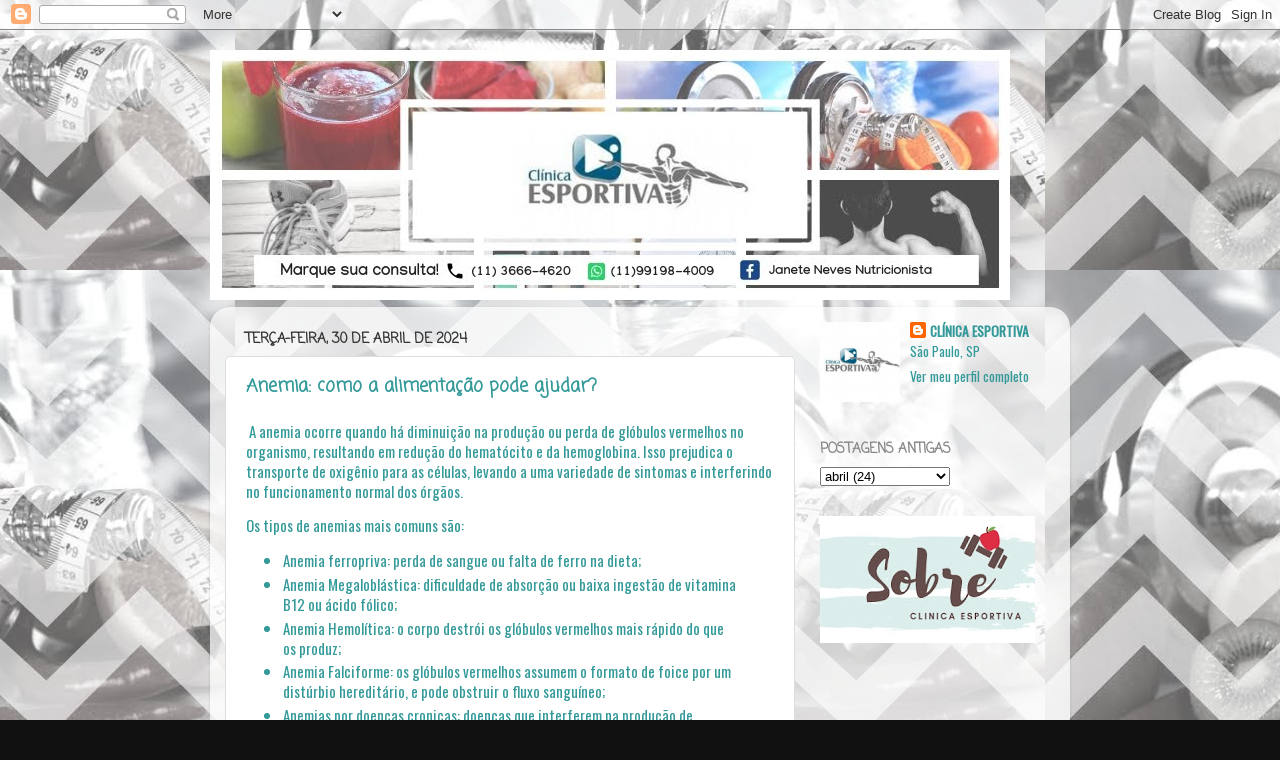

--- FILE ---
content_type: text/html; charset=UTF-8
request_url: http://clinicaesportivajaneteneves.blogspot.com/2024/04/anemia-como-alimentacao-pode-ajudar.html
body_size: 15854
content:
<!DOCTYPE html>
<html class='v2' dir='ltr' lang='pt-BR'>
<head>
<link href='https://www.blogger.com/static/v1/widgets/335934321-css_bundle_v2.css' rel='stylesheet' type='text/css'/>
<meta content='width=1100' name='viewport'/>
<meta content='text/html; charset=UTF-8' http-equiv='Content-Type'/>
<meta content='blogger' name='generator'/>
<link href='http://clinicaesportivajaneteneves.blogspot.com/favicon.ico' rel='icon' type='image/x-icon'/>
<link href='http://clinicaesportivajaneteneves.blogspot.com/2024/04/anemia-como-alimentacao-pode-ajudar.html' rel='canonical'/>
<link rel="alternate" type="application/atom+xml" title="CLÍNICA ESPORTIVA - Atom" href="http://clinicaesportivajaneteneves.blogspot.com/feeds/posts/default" />
<link rel="alternate" type="application/rss+xml" title="CLÍNICA ESPORTIVA - RSS" href="http://clinicaesportivajaneteneves.blogspot.com/feeds/posts/default?alt=rss" />
<link rel="service.post" type="application/atom+xml" title="CLÍNICA ESPORTIVA - Atom" href="https://www.blogger.com/feeds/1343415376363721872/posts/default" />

<link rel="alternate" type="application/atom+xml" title="CLÍNICA ESPORTIVA - Atom" href="http://clinicaesportivajaneteneves.blogspot.com/feeds/4790788492913066095/comments/default" />
<!--Can't find substitution for tag [blog.ieCssRetrofitLinks]-->
<link href='https://blogger.googleusercontent.com/img/b/R29vZ2xl/AVvXsEh-P80QuutjSxtnH5xobPHYeQ4Lxdw3789wUeIL651QKJJtIfXP4_Tj-aeTEKmp7TEtN7cuilD-UQv1tw6pwxXzZ7LaSfq6XeNMMUhKkuA1Gt2-bAInlVcEFwY8Be-dOIVgCawAvQAQcZZxAmbn-p-Yqsz1MbZmlAUxL1cMZMVHvTa_C-dQSscKrwi1S9qH/w396-h192/anemia.png' rel='image_src'/>
<meta content='http://clinicaesportivajaneteneves.blogspot.com/2024/04/anemia-como-alimentacao-pode-ajudar.html' property='og:url'/>
<meta content='Anemia: como a alimentação pode ajudar? ' property='og:title'/>
<meta content=' A anemia ocorre quando há diminuição na produção ou perda de glóbulos vermelhos no organismo, resultando em redução do hematócito e da hemo...' property='og:description'/>
<meta content='https://blogger.googleusercontent.com/img/b/R29vZ2xl/AVvXsEh-P80QuutjSxtnH5xobPHYeQ4Lxdw3789wUeIL651QKJJtIfXP4_Tj-aeTEKmp7TEtN7cuilD-UQv1tw6pwxXzZ7LaSfq6XeNMMUhKkuA1Gt2-bAInlVcEFwY8Be-dOIVgCawAvQAQcZZxAmbn-p-Yqsz1MbZmlAUxL1cMZMVHvTa_C-dQSscKrwi1S9qH/w1200-h630-p-k-no-nu/anemia.png' property='og:image'/>
<title>CLÍNICA ESPORTIVA: Anemia: como a alimentação pode ajudar? </title>
<style type='text/css'>@font-face{font-family:'Coming Soon';font-style:normal;font-weight:400;font-display:swap;src:url(//fonts.gstatic.com/s/comingsoon/v20/qWcuB6mzpYL7AJ2VfdQR1t-VWDnRsDkg.woff2)format('woff2');unicode-range:U+0000-00FF,U+0131,U+0152-0153,U+02BB-02BC,U+02C6,U+02DA,U+02DC,U+0304,U+0308,U+0329,U+2000-206F,U+20AC,U+2122,U+2191,U+2193,U+2212,U+2215,U+FEFF,U+FFFD;}@font-face{font-family:'Oswald';font-style:normal;font-weight:400;font-display:swap;src:url(//fonts.gstatic.com/s/oswald/v57/TK3_WkUHHAIjg75cFRf3bXL8LICs1_FvsUtiZSSUhiCXABTV.woff2)format('woff2');unicode-range:U+0460-052F,U+1C80-1C8A,U+20B4,U+2DE0-2DFF,U+A640-A69F,U+FE2E-FE2F;}@font-face{font-family:'Oswald';font-style:normal;font-weight:400;font-display:swap;src:url(//fonts.gstatic.com/s/oswald/v57/TK3_WkUHHAIjg75cFRf3bXL8LICs1_FvsUJiZSSUhiCXABTV.woff2)format('woff2');unicode-range:U+0301,U+0400-045F,U+0490-0491,U+04B0-04B1,U+2116;}@font-face{font-family:'Oswald';font-style:normal;font-weight:400;font-display:swap;src:url(//fonts.gstatic.com/s/oswald/v57/TK3_WkUHHAIjg75cFRf3bXL8LICs1_FvsUliZSSUhiCXABTV.woff2)format('woff2');unicode-range:U+0102-0103,U+0110-0111,U+0128-0129,U+0168-0169,U+01A0-01A1,U+01AF-01B0,U+0300-0301,U+0303-0304,U+0308-0309,U+0323,U+0329,U+1EA0-1EF9,U+20AB;}@font-face{font-family:'Oswald';font-style:normal;font-weight:400;font-display:swap;src:url(//fonts.gstatic.com/s/oswald/v57/TK3_WkUHHAIjg75cFRf3bXL8LICs1_FvsUhiZSSUhiCXABTV.woff2)format('woff2');unicode-range:U+0100-02BA,U+02BD-02C5,U+02C7-02CC,U+02CE-02D7,U+02DD-02FF,U+0304,U+0308,U+0329,U+1D00-1DBF,U+1E00-1E9F,U+1EF2-1EFF,U+2020,U+20A0-20AB,U+20AD-20C0,U+2113,U+2C60-2C7F,U+A720-A7FF;}@font-face{font-family:'Oswald';font-style:normal;font-weight:400;font-display:swap;src:url(//fonts.gstatic.com/s/oswald/v57/TK3_WkUHHAIjg75cFRf3bXL8LICs1_FvsUZiZSSUhiCXAA.woff2)format('woff2');unicode-range:U+0000-00FF,U+0131,U+0152-0153,U+02BB-02BC,U+02C6,U+02DA,U+02DC,U+0304,U+0308,U+0329,U+2000-206F,U+20AC,U+2122,U+2191,U+2193,U+2212,U+2215,U+FEFF,U+FFFD;}</style>
<style id='page-skin-1' type='text/css'><!--
/*-----------------------------------------------
Blogger Template Style
Name:     Picture Window
Designer: Blogger
URL:      www.blogger.com
----------------------------------------------- */
/* Content
----------------------------------------------- */
body {
font: normal normal 15px Oswald;
color: #339999;
background: #111111 url(http://2.bp.blogspot.com/-sDu1FmonkTE/W9ODgbPfsPI/AAAAAAAANsc/lAoarZBZx0opZ2P9AURnWoLq7MaHws88wCK4BGAYYCw/s0/red.jpg) repeat fixed bottom center;
}
html body .region-inner {
min-width: 0;
max-width: 100%;
width: auto;
}
.content-outer {
font-size: 90%;
}
a:link {
text-decoration:none;
color: #339999;
}
a:visited {
text-decoration:none;
color: #339999;
}
a:hover {
text-decoration:underline;
color: #45818e;
}
.content-outer {
background: transparent none repeat scroll top left;
-moz-border-radius: 0;
-webkit-border-radius: 0;
-goog-ms-border-radius: 0;
border-radius: 0;
-moz-box-shadow: 0 0 0 rgba(0, 0, 0, .15);
-webkit-box-shadow: 0 0 0 rgba(0, 0, 0, .15);
-goog-ms-box-shadow: 0 0 0 rgba(0, 0, 0, .15);
box-shadow: 0 0 0 rgba(0, 0, 0, .15);
margin: 20px auto;
}
.content-inner {
padding: 0;
}
/* Header
----------------------------------------------- */
.header-outer {
background: rgba(0, 0, 0, 0) none repeat-x scroll top left;
_background-image: none;
color: #ffffff;
-moz-border-radius: 0;
-webkit-border-radius: 0;
-goog-ms-border-radius: 0;
border-radius: 0;
}
.Header img, .Header #header-inner {
-moz-border-radius: 0;
-webkit-border-radius: 0;
-goog-ms-border-radius: 0;
border-radius: 0;
}
.header-inner .Header .titlewrapper,
.header-inner .Header .descriptionwrapper {
padding-left: 0;
padding-right: 0;
}
.Header h1 {
font: normal normal 36px Arial, Tahoma, Helvetica, FreeSans, sans-serif;
text-shadow: 1px 1px 3px rgba(0, 0, 0, 0.3);
}
.Header h1 a {
color: #ffffff;
}
.Header .description {
font-size: 130%;
}
/* Tabs
----------------------------------------------- */
.tabs-inner {
margin: .5em 20px 0;
padding: 0;
}
.tabs-inner .section {
margin: 0;
}
.tabs-inner .widget ul {
padding: 0;
background: rgba(0, 0, 0, 0) none repeat scroll bottom;
-moz-border-radius: 0;
-webkit-border-radius: 0;
-goog-ms-border-radius: 0;
border-radius: 0;
}
.tabs-inner .widget li {
border: none;
}
.tabs-inner .widget li a {
display: inline-block;
padding: .5em 1em;
margin-right: .25em;
color: #ffffff;
font: normal normal 15px Arial, Tahoma, Helvetica, FreeSans, sans-serif;
-moz-border-radius: 10px 10px 0 0;
-webkit-border-top-left-radius: 10px;
-webkit-border-top-right-radius: 10px;
-goog-ms-border-radius: 10px 10px 0 0;
border-radius: 10px 10px 0 0;
background: transparent url(https://resources.blogblog.com/blogblog/data/1kt/transparent/black50.png) repeat scroll top left;
border-right: 1px solid rgba(0, 0, 0, 0);
}
.tabs-inner .widget li:first-child a {
padding-left: 1.25em;
-moz-border-radius-topleft: 10px;
-moz-border-radius-bottomleft: 0;
-webkit-border-top-left-radius: 10px;
-webkit-border-bottom-left-radius: 0;
-goog-ms-border-top-left-radius: 10px;
-goog-ms-border-bottom-left-radius: 0;
border-top-left-radius: 10px;
border-bottom-left-radius: 0;
}
.tabs-inner .widget li.selected a,
.tabs-inner .widget li a:hover {
position: relative;
z-index: 1;
background: rgba(0, 0, 0, 0) url(https://resources.blogblog.com/blogblog/data/1kt/transparent/white80.png) repeat scroll bottom;
color: #336699;
-moz-box-shadow: 0 0 3px rgba(0, 0, 0, .15);
-webkit-box-shadow: 0 0 3px rgba(0, 0, 0, .15);
-goog-ms-box-shadow: 0 0 3px rgba(0, 0, 0, .15);
box-shadow: 0 0 3px rgba(0, 0, 0, .15);
}
/* Headings
----------------------------------------------- */
h2 {
font: normal bold 100% Coming Soon;
text-transform: uppercase;
color: #888888;
margin: .5em 0;
}
/* Main
----------------------------------------------- */
.main-outer {
background: transparent url(https://resources.blogblog.com/blogblog/data/1kt/transparent/white80.png) repeat scroll top left;
-moz-border-radius: 20px 20px 0 0;
-webkit-border-top-left-radius: 20px;
-webkit-border-top-right-radius: 20px;
-webkit-border-bottom-left-radius: 0;
-webkit-border-bottom-right-radius: 0;
-goog-ms-border-radius: 20px 20px 0 0;
border-radius: 20px 20px 0 0;
-moz-box-shadow: 0 1px 3px rgba(0, 0, 0, .15);
-webkit-box-shadow: 0 1px 3px rgba(0, 0, 0, .15);
-goog-ms-box-shadow: 0 1px 3px rgba(0, 0, 0, .15);
box-shadow: 0 1px 3px rgba(0, 0, 0, .15);
}
.main-inner {
padding: 15px 20px 20px;
}
.main-inner .column-center-inner {
padding: 0 0;
}
.main-inner .column-left-inner {
padding-left: 0;
}
.main-inner .column-right-inner {
padding-right: 0;
}
/* Posts
----------------------------------------------- */
h3.post-title {
margin: 0;
font: normal bold 18px Coming Soon;
}
.comments h4 {
margin: 1em 0 0;
font: normal bold 18px Coming Soon;
}
.date-header span {
color: #333333;
}
.post-outer {
background-color: #ffffff;
border: solid 1px #dddddd;
-moz-border-radius: 5px;
-webkit-border-radius: 5px;
border-radius: 5px;
-goog-ms-border-radius: 5px;
padding: 15px 20px;
margin: 0 -20px 20px;
}
.post-body {
line-height: 1.4;
font-size: 110%;
position: relative;
}
.post-header {
margin: 0 0 1.5em;
color: #999999;
line-height: 1.6;
}
.post-footer {
margin: .5em 0 0;
color: #999999;
line-height: 1.6;
}
#blog-pager {
font-size: 140%
}
#comments .comment-author {
padding-top: 1.5em;
border-top: dashed 1px #ccc;
border-top: dashed 1px rgba(128, 128, 128, .5);
background-position: 0 1.5em;
}
#comments .comment-author:first-child {
padding-top: 0;
border-top: none;
}
.avatar-image-container {
margin: .2em 0 0;
}
/* Comments
----------------------------------------------- */
.comments .comments-content .icon.blog-author {
background-repeat: no-repeat;
background-image: url([data-uri]);
}
.comments .comments-content .loadmore a {
border-top: 1px solid #45818e;
border-bottom: 1px solid #45818e;
}
.comments .continue {
border-top: 2px solid #45818e;
}
/* Widgets
----------------------------------------------- */
.widget ul, .widget #ArchiveList ul.flat {
padding: 0;
list-style: none;
}
.widget ul li, .widget #ArchiveList ul.flat li {
border-top: dashed 1px #ccc;
border-top: dashed 1px rgba(128, 128, 128, .5);
}
.widget ul li:first-child, .widget #ArchiveList ul.flat li:first-child {
border-top: none;
}
.widget .post-body ul {
list-style: disc;
}
.widget .post-body ul li {
border: none;
}
/* Footer
----------------------------------------------- */
.footer-outer {
color:#cccccc;
background: transparent url(https://resources.blogblog.com/blogblog/data/1kt/transparent/black50.png) repeat scroll top left;
-moz-border-radius: 0 0 20px 20px;
-webkit-border-top-left-radius: 0;
-webkit-border-top-right-radius: 0;
-webkit-border-bottom-left-radius: 20px;
-webkit-border-bottom-right-radius: 20px;
-goog-ms-border-radius: 0 0 20px 20px;
border-radius: 0 0 20px 20px;
-moz-box-shadow: 0 1px 3px rgba(0, 0, 0, .15);
-webkit-box-shadow: 0 1px 3px rgba(0, 0, 0, .15);
-goog-ms-box-shadow: 0 1px 3px rgba(0, 0, 0, .15);
box-shadow: 0 1px 3px rgba(0, 0, 0, .15);
}
.footer-inner {
padding: 10px 20px 20px;
}
.footer-outer a {
color: #98eee5;
}
.footer-outer a:visited {
color: #77e5ee;
}
.footer-outer a:hover {
color: #32ffed;
}
.footer-outer .widget h2 {
color: #aaaaaa;
}
/* Mobile
----------------------------------------------- */
html body.mobile {
height: auto;
}
html body.mobile {
min-height: 480px;
background-size: 100% auto;
}
.mobile .body-fauxcolumn-outer {
background: transparent none repeat scroll top left;
}
html .mobile .mobile-date-outer, html .mobile .blog-pager {
border-bottom: none;
background: transparent url(https://resources.blogblog.com/blogblog/data/1kt/transparent/white80.png) repeat scroll top left;
margin-bottom: 10px;
}
.mobile .date-outer {
background: transparent url(https://resources.blogblog.com/blogblog/data/1kt/transparent/white80.png) repeat scroll top left;
}
.mobile .header-outer, .mobile .main-outer,
.mobile .post-outer, .mobile .footer-outer {
-moz-border-radius: 0;
-webkit-border-radius: 0;
-goog-ms-border-radius: 0;
border-radius: 0;
}
.mobile .content-outer,
.mobile .main-outer,
.mobile .post-outer {
background: inherit;
border: none;
}
.mobile .content-outer {
font-size: 100%;
}
.mobile-link-button {
background-color: #339999;
}
.mobile-link-button a:link, .mobile-link-button a:visited {
color: #ffffff;
}
.mobile-index-contents {
color: #339999;
}
.mobile .tabs-inner .PageList .widget-content {
background: rgba(0, 0, 0, 0) url(https://resources.blogblog.com/blogblog/data/1kt/transparent/white80.png) repeat scroll bottom;
color: #336699;
}
.mobile .tabs-inner .PageList .widget-content .pagelist-arrow {
border-left: 1px solid rgba(0, 0, 0, 0);
}

--></style>
<style id='template-skin-1' type='text/css'><!--
body {
min-width: 860px;
}
.content-outer, .content-fauxcolumn-outer, .region-inner {
min-width: 860px;
max-width: 860px;
_width: 860px;
}
.main-inner .columns {
padding-left: 0px;
padding-right: 260px;
}
.main-inner .fauxcolumn-center-outer {
left: 0px;
right: 260px;
/* IE6 does not respect left and right together */
_width: expression(this.parentNode.offsetWidth -
parseInt("0px") -
parseInt("260px") + 'px');
}
.main-inner .fauxcolumn-left-outer {
width: 0px;
}
.main-inner .fauxcolumn-right-outer {
width: 260px;
}
.main-inner .column-left-outer {
width: 0px;
right: 100%;
margin-left: -0px;
}
.main-inner .column-right-outer {
width: 260px;
margin-right: -260px;
}
#layout {
min-width: 0;
}
#layout .content-outer {
min-width: 0;
width: 800px;
}
#layout .region-inner {
min-width: 0;
width: auto;
}
body#layout div.add_widget {
padding: 8px;
}
body#layout div.add_widget a {
margin-left: 32px;
}
--></style>
<style>
    body {background-image:url(http\:\/\/2.bp.blogspot.com\/-sDu1FmonkTE\/W9ODgbPfsPI\/AAAAAAAANsc\/lAoarZBZx0opZ2P9AURnWoLq7MaHws88wCK4BGAYYCw\/s0\/red.jpg);}
    
@media (max-width: 200px) { body {background-image:url(http\:\/\/2.bp.blogspot.com\/-sDu1FmonkTE\/W9ODgbPfsPI\/AAAAAAAANsc\/lAoarZBZx0opZ2P9AURnWoLq7MaHws88wCK4BGAYYCw\/w200\/red.jpg);}}
@media (max-width: 400px) and (min-width: 201px) { body {background-image:url(http\:\/\/2.bp.blogspot.com\/-sDu1FmonkTE\/W9ODgbPfsPI\/AAAAAAAANsc\/lAoarZBZx0opZ2P9AURnWoLq7MaHws88wCK4BGAYYCw\/w400\/red.jpg);}}
@media (max-width: 800px) and (min-width: 401px) { body {background-image:url(http\:\/\/2.bp.blogspot.com\/-sDu1FmonkTE\/W9ODgbPfsPI\/AAAAAAAANsc\/lAoarZBZx0opZ2P9AURnWoLq7MaHws88wCK4BGAYYCw\/w800\/red.jpg);}}
@media (max-width: 1200px) and (min-width: 801px) { body {background-image:url(http\:\/\/2.bp.blogspot.com\/-sDu1FmonkTE\/W9ODgbPfsPI\/AAAAAAAANsc\/lAoarZBZx0opZ2P9AURnWoLq7MaHws88wCK4BGAYYCw\/w1200\/red.jpg);}}
/* Last tag covers anything over one higher than the previous max-size cap. */
@media (min-width: 1201px) { body {background-image:url(http\:\/\/2.bp.blogspot.com\/-sDu1FmonkTE\/W9ODgbPfsPI\/AAAAAAAANsc\/lAoarZBZx0opZ2P9AURnWoLq7MaHws88wCK4BGAYYCw\/w1600\/red.jpg);}}
  </style>
<link href='https://www.blogger.com/dyn-css/authorization.css?targetBlogID=1343415376363721872&amp;zx=c0d9a5b7-6601-444e-ace9-045e55105ca0' media='none' onload='if(media!=&#39;all&#39;)media=&#39;all&#39;' rel='stylesheet'/><noscript><link href='https://www.blogger.com/dyn-css/authorization.css?targetBlogID=1343415376363721872&amp;zx=c0d9a5b7-6601-444e-ace9-045e55105ca0' rel='stylesheet'/></noscript>
<meta name='google-adsense-platform-account' content='ca-host-pub-1556223355139109'/>
<meta name='google-adsense-platform-domain' content='blogspot.com'/>

<!-- data-ad-client=ca-pub-6998620008214823 -->

<link rel="stylesheet" href="https://fonts.googleapis.com/css2?display=swap&family=Space+Grotesk"></head>
<body class='loading variant-open'>
<div class='navbar section' id='navbar' name='Navbar'><div class='widget Navbar' data-version='1' id='Navbar1'><script type="text/javascript">
    function setAttributeOnload(object, attribute, val) {
      if(window.addEventListener) {
        window.addEventListener('load',
          function(){ object[attribute] = val; }, false);
      } else {
        window.attachEvent('onload', function(){ object[attribute] = val; });
      }
    }
  </script>
<div id="navbar-iframe-container"></div>
<script type="text/javascript" src="https://apis.google.com/js/platform.js"></script>
<script type="text/javascript">
      gapi.load("gapi.iframes:gapi.iframes.style.bubble", function() {
        if (gapi.iframes && gapi.iframes.getContext) {
          gapi.iframes.getContext().openChild({
              url: 'https://www.blogger.com/navbar/1343415376363721872?po\x3d4790788492913066095\x26origin\x3dhttp://clinicaesportivajaneteneves.blogspot.com',
              where: document.getElementById("navbar-iframe-container"),
              id: "navbar-iframe"
          });
        }
      });
    </script><script type="text/javascript">
(function() {
var script = document.createElement('script');
script.type = 'text/javascript';
script.src = '//pagead2.googlesyndication.com/pagead/js/google_top_exp.js';
var head = document.getElementsByTagName('head')[0];
if (head) {
head.appendChild(script);
}})();
</script>
</div></div>
<div class='body-fauxcolumns'>
<div class='fauxcolumn-outer body-fauxcolumn-outer'>
<div class='cap-top'>
<div class='cap-left'></div>
<div class='cap-right'></div>
</div>
<div class='fauxborder-left'>
<div class='fauxborder-right'></div>
<div class='fauxcolumn-inner'>
</div>
</div>
<div class='cap-bottom'>
<div class='cap-left'></div>
<div class='cap-right'></div>
</div>
</div>
</div>
<div class='content'>
<div class='content-fauxcolumns'>
<div class='fauxcolumn-outer content-fauxcolumn-outer'>
<div class='cap-top'>
<div class='cap-left'></div>
<div class='cap-right'></div>
</div>
<div class='fauxborder-left'>
<div class='fauxborder-right'></div>
<div class='fauxcolumn-inner'>
</div>
</div>
<div class='cap-bottom'>
<div class='cap-left'></div>
<div class='cap-right'></div>
</div>
</div>
</div>
<div class='content-outer'>
<div class='content-cap-top cap-top'>
<div class='cap-left'></div>
<div class='cap-right'></div>
</div>
<div class='fauxborder-left content-fauxborder-left'>
<div class='fauxborder-right content-fauxborder-right'></div>
<div class='content-inner'>
<header>
<div class='header-outer'>
<div class='header-cap-top cap-top'>
<div class='cap-left'></div>
<div class='cap-right'></div>
</div>
<div class='fauxborder-left header-fauxborder-left'>
<div class='fauxborder-right header-fauxborder-right'></div>
<div class='region-inner header-inner'>
<div class='header section' id='header' name='Cabeçalho'><div class='widget Header' data-version='1' id='Header1'>
<div id='header-inner'>
<a href='http://clinicaesportivajaneteneves.blogspot.com/' style='display: block'>
<img alt='CLÍNICA ESPORTIVA' height='250px; ' id='Header1_headerimg' src='https://blogger.googleusercontent.com/img/b/R29vZ2xl/AVvXsEiOzs5-vf9bTqdTryoU95CIH1pcSQTBez5ikEtHFCuaLBlZyv8hunNKi6N5rbBlhMwZvVbgTwGM1qGBcaiRBO1zRFsl6bEaZlSfNSDH8SLIBdkLoTdk_Ifv99r9tsX7LmrF_VpTmfETT30y/s1600/cabe%25C3%25A7alho.jpg' style='display: block' width='800px; '/>
</a>
</div>
</div></div>
</div>
</div>
<div class='header-cap-bottom cap-bottom'>
<div class='cap-left'></div>
<div class='cap-right'></div>
</div>
</div>
</header>
<div class='tabs-outer'>
<div class='tabs-cap-top cap-top'>
<div class='cap-left'></div>
<div class='cap-right'></div>
</div>
<div class='fauxborder-left tabs-fauxborder-left'>
<div class='fauxborder-right tabs-fauxborder-right'></div>
<div class='region-inner tabs-inner'>
<div class='tabs no-items section' id='crosscol' name='Entre colunas'></div>
<div class='tabs no-items section' id='crosscol-overflow' name='Cross-Column 2'></div>
</div>
</div>
<div class='tabs-cap-bottom cap-bottom'>
<div class='cap-left'></div>
<div class='cap-right'></div>
</div>
</div>
<div class='main-outer'>
<div class='main-cap-top cap-top'>
<div class='cap-left'></div>
<div class='cap-right'></div>
</div>
<div class='fauxborder-left main-fauxborder-left'>
<div class='fauxborder-right main-fauxborder-right'></div>
<div class='region-inner main-inner'>
<div class='columns fauxcolumns'>
<div class='fauxcolumn-outer fauxcolumn-center-outer'>
<div class='cap-top'>
<div class='cap-left'></div>
<div class='cap-right'></div>
</div>
<div class='fauxborder-left'>
<div class='fauxborder-right'></div>
<div class='fauxcolumn-inner'>
</div>
</div>
<div class='cap-bottom'>
<div class='cap-left'></div>
<div class='cap-right'></div>
</div>
</div>
<div class='fauxcolumn-outer fauxcolumn-left-outer'>
<div class='cap-top'>
<div class='cap-left'></div>
<div class='cap-right'></div>
</div>
<div class='fauxborder-left'>
<div class='fauxborder-right'></div>
<div class='fauxcolumn-inner'>
</div>
</div>
<div class='cap-bottom'>
<div class='cap-left'></div>
<div class='cap-right'></div>
</div>
</div>
<div class='fauxcolumn-outer fauxcolumn-right-outer'>
<div class='cap-top'>
<div class='cap-left'></div>
<div class='cap-right'></div>
</div>
<div class='fauxborder-left'>
<div class='fauxborder-right'></div>
<div class='fauxcolumn-inner'>
</div>
</div>
<div class='cap-bottom'>
<div class='cap-left'></div>
<div class='cap-right'></div>
</div>
</div>
<!-- corrects IE6 width calculation -->
<div class='columns-inner'>
<div class='column-center-outer'>
<div class='column-center-inner'>
<div class='main section' id='main' name='Principal'><div class='widget Blog' data-version='1' id='Blog1'>
<div class='blog-posts hfeed'>

          <div class="date-outer">
        
<h2 class='date-header'><span>terça-feira, 30 de abril de 2024</span></h2>

          <div class="date-posts">
        
<div class='post-outer'>
<div class='post hentry uncustomized-post-template' itemprop='blogPost' itemscope='itemscope' itemtype='http://schema.org/BlogPosting'>
<meta content='https://blogger.googleusercontent.com/img/b/R29vZ2xl/AVvXsEh-P80QuutjSxtnH5xobPHYeQ4Lxdw3789wUeIL651QKJJtIfXP4_Tj-aeTEKmp7TEtN7cuilD-UQv1tw6pwxXzZ7LaSfq6XeNMMUhKkuA1Gt2-bAInlVcEFwY8Be-dOIVgCawAvQAQcZZxAmbn-p-Yqsz1MbZmlAUxL1cMZMVHvTa_C-dQSscKrwi1S9qH/w396-h192/anemia.png' itemprop='image_url'/>
<meta content='1343415376363721872' itemprop='blogId'/>
<meta content='4790788492913066095' itemprop='postId'/>
<a name='4790788492913066095'></a>
<h3 class='post-title entry-title' itemprop='name'>
Anemia: como a alimentação pode ajudar? 
</h3>
<div class='post-header'>
<div class='post-header-line-1'></div>
</div>
<div class='post-body entry-content' id='post-body-4790788492913066095' itemprop='description articleBody'>
<p>&nbsp;A anemia ocorre quando há diminuição na produção ou perda de glóbulos vermelhos no organismo, resultando em redução do hematócito e da hemoglobina. Isso prejudica o transporte de oxigênio para as células, levando a uma variedade de sintomas e interferindo no funcionamento normal dos órgãos.&nbsp;</p><p>Os tipos de anemias mais comuns são:</p><p></p><ul style="text-align: left;"><li>Anemia ferropriva: perda de sangue ou falta de ferro na dieta;</li><li>Anemia Megaloblástica: dificuldade de absorção ou baixa ingestão de vitamina B12 ou ácido fólico;</li><li>Anemia Hemolítica: o corpo destrói os glóbulos vermelhos mais rápido do que os produz;</li><li>Anemia Falciforme: os glóbulos vermelhos assumem o formato de foice por um distúrbio hereditário, e pode obstruir o fluxo sanguíneo;</li><li>Anemias por doenças cronicas: doenças que interferem na produção de glóbulos vermelhos.</li></ul><div><br /></div><div><div class="separator" style="clear: both; text-align: center;"><a href="https://blogger.googleusercontent.com/img/b/R29vZ2xl/AVvXsEh-P80QuutjSxtnH5xobPHYeQ4Lxdw3789wUeIL651QKJJtIfXP4_Tj-aeTEKmp7TEtN7cuilD-UQv1tw6pwxXzZ7LaSfq6XeNMMUhKkuA1Gt2-bAInlVcEFwY8Be-dOIVgCawAvQAQcZZxAmbn-p-Yqsz1MbZmlAUxL1cMZMVHvTa_C-dQSscKrwi1S9qH/s1200/anemia.png" imageanchor="1" style="margin-left: 1em; margin-right: 1em;"><img border="0" data-original-height="630" data-original-width="1200" height="192" src="https://blogger.googleusercontent.com/img/b/R29vZ2xl/AVvXsEh-P80QuutjSxtnH5xobPHYeQ4Lxdw3789wUeIL651QKJJtIfXP4_Tj-aeTEKmp7TEtN7cuilD-UQv1tw6pwxXzZ7LaSfq6XeNMMUhKkuA1Gt2-bAInlVcEFwY8Be-dOIVgCawAvQAQcZZxAmbn-p-Yqsz1MbZmlAUxL1cMZMVHvTa_C-dQSscKrwi1S9qH/w396-h192/anemia.png" width="396" /></a></div><div class="separator" style="clear: both; text-align: center;"><br /></div><br /></div><div>Os sintomas clínicos mais comuns são fadiga, fraqueza, falta de ar, frequência cardíaca aumentada, tontura, dor de cabeça, falta de apetite, palidez da pele e mucosas, dentre outros sintomas. O diagnóstico é feito através da avaliação dos exames laboratoriais, que geralmente é o hemograma completo.&nbsp;</div><div><br /></div><div>A alimentação é um dos principais aliados no tratamento, em cada tipo de anemia existe uma&nbsp; demanda mais específica, mas no geral&nbsp; as orientações nutricionais são:&nbsp;</div><div><ul style="text-align: left;"><li>Aumentar a ingestão de vitamina B12 e ácido fólico (principalmente na anemia megaloblástica) : produtos de origem animal como carnes vermelhas e brancas, ovos e leite para aumentar a vitamina B12, já no caso do ácido fólico é necessário aumentar o consumo de hortaliças verde-escuras, leguminosas, frutas cítricas, oleaginosas e sementes.&nbsp;</li><li>Aumentar ingestão de ferro e vitamina C (principalmente na anemia ferropriva): para o aumento de ferro, é indicado o consumo de carnes vermelhas e brancas, vegetais folhosos verde-escuro, cereais, leguminosas, sementes, frutas secas e oleaginosas. Para melhorar a absorção desse ferro, recomenda-se a ingestão da vitamina C como o consumo junto as refeições de frutas cítricas.&nbsp;</li><li>Evitar alimentos que diminuem a absorção de ferro durante as refeições, como café, leite e derivados, refrigerantes, aveia e linhaça .&nbsp;</li></ul><div><br /></div><div>Estagiária: Amanda Forni</div><div>Fontes:</div><div>https://nutritotal.com.br/pro/como-diagnosticar-a-anemia/</div><div>//efaidnbmnnnibpcajpcglclefindmkaj/https://saude.campinas.sp.gov.br/especialidades/nutricao/Orientacoes_Nutricionais_Anemia.pdf</div><div><br /></div></div><p></p>
<div style='clear: both;'></div>
</div>
<div class='post-footer'>
<div class='post-footer-line post-footer-line-1'>
<span class='post-author vcard'>
</span>
<span class='post-timestamp'>
às
<meta content='http://clinicaesportivajaneteneves.blogspot.com/2024/04/anemia-como-alimentacao-pode-ajudar.html' itemprop='url'/>
<a class='timestamp-link' href='http://clinicaesportivajaneteneves.blogspot.com/2024/04/anemia-como-alimentacao-pode-ajudar.html' rel='bookmark' title='permanent link'><abbr class='published' itemprop='datePublished' title='2024-04-30T16:01:00-03:00'>abril 30, 2024</abbr></a>
</span>
<span class='post-comment-link'>
</span>
<span class='post-icons'>
<span class='item-action'>
<a href='https://www.blogger.com/email-post/1343415376363721872/4790788492913066095' title='Enviar esta postagem'>
<img alt='' class='icon-action' height='13' src='https://resources.blogblog.com/img/icon18_email.gif' width='18'/>
</a>
</span>
<span class='item-control blog-admin pid-1842117065'>
<a href='https://www.blogger.com/post-edit.g?blogID=1343415376363721872&postID=4790788492913066095&from=pencil' title='Editar post'>
<img alt='' class='icon-action' height='18' src='https://resources.blogblog.com/img/icon18_edit_allbkg.gif' width='18'/>
</a>
</span>
</span>
<div class='post-share-buttons goog-inline-block'>
<a class='goog-inline-block share-button sb-email' href='https://www.blogger.com/share-post.g?blogID=1343415376363721872&postID=4790788492913066095&target=email' target='_blank' title='Enviar por e-mail'><span class='share-button-link-text'>Enviar por e-mail</span></a><a class='goog-inline-block share-button sb-blog' href='https://www.blogger.com/share-post.g?blogID=1343415376363721872&postID=4790788492913066095&target=blog' onclick='window.open(this.href, "_blank", "height=270,width=475"); return false;' target='_blank' title='Postar no blog!'><span class='share-button-link-text'>Postar no blog!</span></a><a class='goog-inline-block share-button sb-twitter' href='https://www.blogger.com/share-post.g?blogID=1343415376363721872&postID=4790788492913066095&target=twitter' target='_blank' title='Compartilhar no X'><span class='share-button-link-text'>Compartilhar no X</span></a><a class='goog-inline-block share-button sb-facebook' href='https://www.blogger.com/share-post.g?blogID=1343415376363721872&postID=4790788492913066095&target=facebook' onclick='window.open(this.href, "_blank", "height=430,width=640"); return false;' target='_blank' title='Compartilhar no Facebook'><span class='share-button-link-text'>Compartilhar no Facebook</span></a><a class='goog-inline-block share-button sb-pinterest' href='https://www.blogger.com/share-post.g?blogID=1343415376363721872&postID=4790788492913066095&target=pinterest' target='_blank' title='Compartilhar com o Pinterest'><span class='share-button-link-text'>Compartilhar com o Pinterest</span></a>
</div>
</div>
<div class='post-footer-line post-footer-line-2'>
<span class='post-labels'>
</span>
</div>
<div class='post-footer-line post-footer-line-3'>
<span class='post-location'>
</span>
</div>
</div>
</div>
<div class='comments' id='comments'>
<a name='comments'></a>
<h4>Nenhum comentário:</h4>
<div id='Blog1_comments-block-wrapper'>
<dl class='avatar-comment-indent' id='comments-block'>
</dl>
</div>
<p class='comment-footer'>
<div class='comment-form'>
<a name='comment-form'></a>
<h4 id='comment-post-message'>Postar um comentário</h4>
<p>
</p>
<a href='https://www.blogger.com/comment/frame/1343415376363721872?po=4790788492913066095&hl=pt-BR&saa=85391&origin=http://clinicaesportivajaneteneves.blogspot.com' id='comment-editor-src'></a>
<iframe allowtransparency='true' class='blogger-iframe-colorize blogger-comment-from-post' frameborder='0' height='410px' id='comment-editor' name='comment-editor' src='' width='100%'></iframe>
<script src='https://www.blogger.com/static/v1/jsbin/2830521187-comment_from_post_iframe.js' type='text/javascript'></script>
<script type='text/javascript'>
      BLOG_CMT_createIframe('https://www.blogger.com/rpc_relay.html');
    </script>
</div>
</p>
</div>
</div>

        </div></div>
      
</div>
<div class='blog-pager' id='blog-pager'>
<span id='blog-pager-newer-link'>
<a class='blog-pager-newer-link' href='http://clinicaesportivajaneteneves.blogspot.com/2024/05/nutricao-e-depressao-como-os-nutrientes.html' id='Blog1_blog-pager-newer-link' title='Postagem mais recente'>Postagem mais recente</a>
</span>
<span id='blog-pager-older-link'>
<a class='blog-pager-older-link' href='http://clinicaesportivajaneteneves.blogspot.com/2024/04/hipotireoidismo-nutrir-e-o-melhor.html' id='Blog1_blog-pager-older-link' title='Postagem mais antiga'>Postagem mais antiga</a>
</span>
<a class='home-link' href='http://clinicaesportivajaneteneves.blogspot.com/'>Página inicial</a>
</div>
<div class='clear'></div>
<div class='post-feeds'>
<div class='feed-links'>
Assinar:
<a class='feed-link' href='http://clinicaesportivajaneteneves.blogspot.com/feeds/4790788492913066095/comments/default' target='_blank' type='application/atom+xml'>Postar comentários (Atom)</a>
</div>
</div>
</div></div>
</div>
</div>
<div class='column-left-outer'>
<div class='column-left-inner'>
<aside>
</aside>
</div>
</div>
<div class='column-right-outer'>
<div class='column-right-inner'>
<aside>
<div class='sidebar section' id='sidebar-right-1'><div class='widget Profile' data-version='1' id='Profile1'>
<div class='widget-content'>
<a href='https://www.blogger.com/profile/10181573752663841264'><img alt='Minha foto' class='profile-img' height='80' src='//blogger.googleusercontent.com/img/b/R29vZ2xl/AVvXsEj59vLbyETEOLjSkV6RYAdVt5a6TSnbhQVX7FUgh4nW8WWFRfZZ-1J4uOOKchDt9rfGx6MsD23bmbXyhTN6xjLTkxqEDGWx6KdgAFxsnQu4Do5ryNJwF5JDtGEeo4FJ3zE/s220/msn_400x400.jpg' width='80'/></a>
<dl class='profile-datablock'>
<dt class='profile-data'>
<a class='profile-name-link g-profile' href='https://www.blogger.com/profile/10181573752663841264' rel='author' style='background-image: url(//www.blogger.com/img/logo-16.png);'>
CLÍNICA ESPORTIVA
</a>
</dt>
<dd class='profile-data'>São Paulo, SP</dd>
</dl>
<a class='profile-link' href='https://www.blogger.com/profile/10181573752663841264' rel='author'>Ver meu perfil completo</a>
<div class='clear'></div>
</div>
</div><div class='widget BlogArchive' data-version='1' id='BlogArchive1'>
<h2>Postagens antigas</h2>
<div class='widget-content'>
<div id='ArchiveList'>
<div id='BlogArchive1_ArchiveList'>
<select id='BlogArchive1_ArchiveMenu'>
<option value=''>Postagens antigas</option>
<option value='http://clinicaesportivajaneteneves.blogspot.com/2025/11/'>novembro (1)</option>
<option value='http://clinicaesportivajaneteneves.blogspot.com/2025/10/'>outubro (20)</option>
<option value='http://clinicaesportivajaneteneves.blogspot.com/2025/09/'>setembro (98)</option>
<option value='http://clinicaesportivajaneteneves.blogspot.com/2025/08/'>agosto (50)</option>
<option value='http://clinicaesportivajaneteneves.blogspot.com/2025/07/'>julho (5)</option>
<option value='http://clinicaesportivajaneteneves.blogspot.com/2025/06/'>junho (8)</option>
<option value='http://clinicaesportivajaneteneves.blogspot.com/2025/05/'>maio (31)</option>
<option value='http://clinicaesportivajaneteneves.blogspot.com/2025/04/'>abril (6)</option>
<option value='http://clinicaesportivajaneteneves.blogspot.com/2025/03/'>março (1)</option>
<option value='http://clinicaesportivajaneteneves.blogspot.com/2025/02/'>fevereiro (16)</option>
<option value='http://clinicaesportivajaneteneves.blogspot.com/2024/12/'>dezembro (6)</option>
<option value='http://clinicaesportivajaneteneves.blogspot.com/2024/11/'>novembro (27)</option>
<option value='http://clinicaesportivajaneteneves.blogspot.com/2024/10/'>outubro (28)</option>
<option value='http://clinicaesportivajaneteneves.blogspot.com/2024/09/'>setembro (30)</option>
<option value='http://clinicaesportivajaneteneves.blogspot.com/2024/08/'>agosto (17)</option>
<option value='http://clinicaesportivajaneteneves.blogspot.com/2024/05/'>maio (24)</option>
<option value='http://clinicaesportivajaneteneves.blogspot.com/2024/04/'>abril (24)</option>
<option value='http://clinicaesportivajaneteneves.blogspot.com/2024/03/'>março (27)</option>
<option value='http://clinicaesportivajaneteneves.blogspot.com/2024/02/'>fevereiro (6)</option>
<option value='http://clinicaesportivajaneteneves.blogspot.com/2023/12/'>dezembro (7)</option>
<option value='http://clinicaesportivajaneteneves.blogspot.com/2023/11/'>novembro (25)</option>
<option value='http://clinicaesportivajaneteneves.blogspot.com/2023/10/'>outubro (15)</option>
<option value='http://clinicaesportivajaneteneves.blogspot.com/2023/09/'>setembro (14)</option>
<option value='http://clinicaesportivajaneteneves.blogspot.com/2023/08/'>agosto (9)</option>
<option value='http://clinicaesportivajaneteneves.blogspot.com/2023/06/'>junho (3)</option>
<option value='http://clinicaesportivajaneteneves.blogspot.com/2023/05/'>maio (25)</option>
<option value='http://clinicaesportivajaneteneves.blogspot.com/2023/04/'>abril (13)</option>
<option value='http://clinicaesportivajaneteneves.blogspot.com/2023/03/'>março (15)</option>
<option value='http://clinicaesportivajaneteneves.blogspot.com/2023/02/'>fevereiro (2)</option>
<option value='http://clinicaesportivajaneteneves.blogspot.com/2020/10/'>outubro (1)</option>
<option value='http://clinicaesportivajaneteneves.blogspot.com/2020/03/'>março (2)</option>
<option value='http://clinicaesportivajaneteneves.blogspot.com/2020/02/'>fevereiro (11)</option>
<option value='http://clinicaesportivajaneteneves.blogspot.com/2019/11/'>novembro (21)</option>
<option value='http://clinicaesportivajaneteneves.blogspot.com/2019/10/'>outubro (22)</option>
<option value='http://clinicaesportivajaneteneves.blogspot.com/2019/09/'>setembro (29)</option>
<option value='http://clinicaesportivajaneteneves.blogspot.com/2019/08/'>agosto (29)</option>
<option value='http://clinicaesportivajaneteneves.blogspot.com/2019/07/'>julho (2)</option>
<option value='http://clinicaesportivajaneteneves.blogspot.com/2019/06/'>junho (12)</option>
<option value='http://clinicaesportivajaneteneves.blogspot.com/2019/05/'>maio (49)</option>
<option value='http://clinicaesportivajaneteneves.blogspot.com/2019/04/'>abril (6)</option>
<option value='http://clinicaesportivajaneteneves.blogspot.com/2019/03/'>março (29)</option>
<option value='http://clinicaesportivajaneteneves.blogspot.com/2019/02/'>fevereiro (33)</option>
<option value='http://clinicaesportivajaneteneves.blogspot.com/2018/12/'>dezembro (2)</option>
<option value='http://clinicaesportivajaneteneves.blogspot.com/2018/11/'>novembro (11)</option>
<option value='http://clinicaesportivajaneteneves.blogspot.com/2018/10/'>outubro (17)</option>
<option value='http://clinicaesportivajaneteneves.blogspot.com/2018/09/'>setembro (17)</option>
<option value='http://clinicaesportivajaneteneves.blogspot.com/2018/08/'>agosto (18)</option>
<option value='http://clinicaesportivajaneteneves.blogspot.com/2018/06/'>junho (14)</option>
<option value='http://clinicaesportivajaneteneves.blogspot.com/2018/05/'>maio (21)</option>
<option value='http://clinicaesportivajaneteneves.blogspot.com/2018/04/'>abril (23)</option>
<option value='http://clinicaesportivajaneteneves.blogspot.com/2018/03/'>março (31)</option>
<option value='http://clinicaesportivajaneteneves.blogspot.com/2018/02/'>fevereiro (35)</option>
<option value='http://clinicaesportivajaneteneves.blogspot.com/2017/12/'>dezembro (13)</option>
<option value='http://clinicaesportivajaneteneves.blogspot.com/2017/11/'>novembro (65)</option>
<option value='http://clinicaesportivajaneteneves.blogspot.com/2017/10/'>outubro (70)</option>
<option value='http://clinicaesportivajaneteneves.blogspot.com/2017/09/'>setembro (30)</option>
<option value='http://clinicaesportivajaneteneves.blogspot.com/2017/08/'>agosto (27)</option>
<option value='http://clinicaesportivajaneteneves.blogspot.com/2017/06/'>junho (2)</option>
<option value='http://clinicaesportivajaneteneves.blogspot.com/2017/05/'>maio (10)</option>
<option value='http://clinicaesportivajaneteneves.blogspot.com/2017/04/'>abril (19)</option>
<option value='http://clinicaesportivajaneteneves.blogspot.com/2017/03/'>março (47)</option>
<option value='http://clinicaesportivajaneteneves.blogspot.com/2017/02/'>fevereiro (23)</option>
<option value='http://clinicaesportivajaneteneves.blogspot.com/2016/11/'>novembro (9)</option>
<option value='http://clinicaesportivajaneteneves.blogspot.com/2016/10/'>outubro (20)</option>
<option value='http://clinicaesportivajaneteneves.blogspot.com/2016/09/'>setembro (47)</option>
<option value='http://clinicaesportivajaneteneves.blogspot.com/2016/08/'>agosto (49)</option>
<option value='http://clinicaesportivajaneteneves.blogspot.com/2016/07/'>julho (20)</option>
<option value='http://clinicaesportivajaneteneves.blogspot.com/2016/06/'>junho (30)</option>
<option value='http://clinicaesportivajaneteneves.blogspot.com/2016/05/'>maio (28)</option>
<option value='http://clinicaesportivajaneteneves.blogspot.com/2016/04/'>abril (24)</option>
<option value='http://clinicaesportivajaneteneves.blogspot.com/2016/03/'>março (45)</option>
<option value='http://clinicaesportivajaneteneves.blogspot.com/2016/02/'>fevereiro (18)</option>
<option value='http://clinicaesportivajaneteneves.blogspot.com/2015/12/'>dezembro (21)</option>
<option value='http://clinicaesportivajaneteneves.blogspot.com/2015/11/'>novembro (49)</option>
<option value='http://clinicaesportivajaneteneves.blogspot.com/2015/10/'>outubro (41)</option>
<option value='http://clinicaesportivajaneteneves.blogspot.com/2015/09/'>setembro (26)</option>
<option value='http://clinicaesportivajaneteneves.blogspot.com/2015/08/'>agosto (12)</option>
<option value='http://clinicaesportivajaneteneves.blogspot.com/2015/07/'>julho (2)</option>
<option value='http://clinicaesportivajaneteneves.blogspot.com/2015/06/'>junho (40)</option>
<option value='http://clinicaesportivajaneteneves.blogspot.com/2015/05/'>maio (55)</option>
<option value='http://clinicaesportivajaneteneves.blogspot.com/2015/04/'>abril (30)</option>
<option value='http://clinicaesportivajaneteneves.blogspot.com/2015/03/'>março (35)</option>
<option value='http://clinicaesportivajaneteneves.blogspot.com/2015/02/'>fevereiro (34)</option>
<option value='http://clinicaesportivajaneteneves.blogspot.com/2014/12/'>dezembro (11)</option>
<option value='http://clinicaesportivajaneteneves.blogspot.com/2014/11/'>novembro (31)</option>
<option value='http://clinicaesportivajaneteneves.blogspot.com/2014/10/'>outubro (41)</option>
<option value='http://clinicaesportivajaneteneves.blogspot.com/2014/09/'>setembro (35)</option>
<option value='http://clinicaesportivajaneteneves.blogspot.com/2014/08/'>agosto (49)</option>
<option value='http://clinicaesportivajaneteneves.blogspot.com/2014/05/'>maio (21)</option>
<option value='http://clinicaesportivajaneteneves.blogspot.com/2014/04/'>abril (15)</option>
<option value='http://clinicaesportivajaneteneves.blogspot.com/2014/01/'>janeiro (3)</option>
<option value='http://clinicaesportivajaneteneves.blogspot.com/2013/12/'>dezembro (7)</option>
<option value='http://clinicaesportivajaneteneves.blogspot.com/2013/11/'>novembro (34)</option>
<option value='http://clinicaesportivajaneteneves.blogspot.com/2013/10/'>outubro (37)</option>
<option value='http://clinicaesportivajaneteneves.blogspot.com/2013/09/'>setembro (31)</option>
<option value='http://clinicaesportivajaneteneves.blogspot.com/2013/08/'>agosto (38)</option>
<option value='http://clinicaesportivajaneteneves.blogspot.com/2013/06/'>junho (46)</option>
<option value='http://clinicaesportivajaneteneves.blogspot.com/2013/05/'>maio (51)</option>
<option value='http://clinicaesportivajaneteneves.blogspot.com/2013/04/'>abril (44)</option>
<option value='http://clinicaesportivajaneteneves.blogspot.com/2013/03/'>março (54)</option>
<option value='http://clinicaesportivajaneteneves.blogspot.com/2013/02/'>fevereiro (33)</option>
<option value='http://clinicaesportivajaneteneves.blogspot.com/2013/01/'>janeiro (5)</option>
<option value='http://clinicaesportivajaneteneves.blogspot.com/2012/12/'>dezembro (19)</option>
<option value='http://clinicaesportivajaneteneves.blogspot.com/2012/11/'>novembro (50)</option>
<option value='http://clinicaesportivajaneteneves.blogspot.com/2012/10/'>outubro (52)</option>
<option value='http://clinicaesportivajaneteneves.blogspot.com/2012/09/'>setembro (55)</option>
<option value='http://clinicaesportivajaneteneves.blogspot.com/2012/08/'>agosto (53)</option>
<option value='http://clinicaesportivajaneteneves.blogspot.com/2012/07/'>julho (6)</option>
<option value='http://clinicaesportivajaneteneves.blogspot.com/2012/06/'>junho (19)</option>
<option value='http://clinicaesportivajaneteneves.blogspot.com/2012/05/'>maio (34)</option>
<option value='http://clinicaesportivajaneteneves.blogspot.com/2012/04/'>abril (33)</option>
<option value='http://clinicaesportivajaneteneves.blogspot.com/2012/03/'>março (39)</option>
<option value='http://clinicaesportivajaneteneves.blogspot.com/2012/02/'>fevereiro (19)</option>
<option value='http://clinicaesportivajaneteneves.blogspot.com/2011/12/'>dezembro (21)</option>
<option value='http://clinicaesportivajaneteneves.blogspot.com/2011/11/'>novembro (53)</option>
<option value='http://clinicaesportivajaneteneves.blogspot.com/2011/10/'>outubro (46)</option>
<option value='http://clinicaesportivajaneteneves.blogspot.com/2011/09/'>setembro (49)</option>
<option value='http://clinicaesportivajaneteneves.blogspot.com/2011/08/'>agosto (54)</option>
<option value='http://clinicaesportivajaneteneves.blogspot.com/2011/07/'>julho (25)</option>
<option value='http://clinicaesportivajaneteneves.blogspot.com/2011/06/'>junho (42)</option>
<option value='http://clinicaesportivajaneteneves.blogspot.com/2011/05/'>maio (46)</option>
<option value='http://clinicaesportivajaneteneves.blogspot.com/2011/04/'>abril (39)</option>
<option value='http://clinicaesportivajaneteneves.blogspot.com/2011/03/'>março (58)</option>
<option value='http://clinicaesportivajaneteneves.blogspot.com/2011/02/'>fevereiro (50)</option>
<option value='http://clinicaesportivajaneteneves.blogspot.com/2010/12/'>dezembro (17)</option>
<option value='http://clinicaesportivajaneteneves.blogspot.com/2010/11/'>novembro (55)</option>
<option value='http://clinicaesportivajaneteneves.blogspot.com/2010/10/'>outubro (39)</option>
<option value='http://clinicaesportivajaneteneves.blogspot.com/2010/09/'>setembro (27)</option>
<option value='http://clinicaesportivajaneteneves.blogspot.com/2010/08/'>agosto (37)</option>
<option value='http://clinicaesportivajaneteneves.blogspot.com/2010/07/'>julho (2)</option>
<option value='http://clinicaesportivajaneteneves.blogspot.com/2010/06/'>junho (9)</option>
<option value='http://clinicaesportivajaneteneves.blogspot.com/2010/05/'>maio (30)</option>
<option value='http://clinicaesportivajaneteneves.blogspot.com/2010/04/'>abril (28)</option>
<option value='http://clinicaesportivajaneteneves.blogspot.com/2010/03/'>março (27)</option>
<option value='http://clinicaesportivajaneteneves.blogspot.com/2010/02/'>fevereiro (33)</option>
<option value='http://clinicaesportivajaneteneves.blogspot.com/2010/01/'>janeiro (3)</option>
<option value='http://clinicaesportivajaneteneves.blogspot.com/2009/11/'>novembro (2)</option>
</select>
</div>
</div>
<div class='clear'></div>
</div>
</div><div class='widget Image' data-version='1' id='Image1'>
<div class='widget-content'>
<a href='http://www.janeteneves.com.br/site/index.php'>
<img alt='' height='127' id='Image1_img' src='https://blogger.googleusercontent.com/img/b/R29vZ2xl/AVvXsEivGavnYiJ_1WUEsBa9Tsg107gb1uA7lgecXurL3SCUXX4ilJ1BlZLZUyUkakBifGD7mQtPjAnP3yeDXxBsbfgTbPtprKFkQEKzDy-JuJC7bUYJ7HbuydkgvDmUbvDkLwV9BJ1QYSvPTxmr/s215/Sobre.jpg' width='215'/>
</a>
<br/>
</div>
<div class='clear'></div>
</div><div class='widget HTML' data-version='1' id='HTML2'>
<div class='widget-content'>
<iframe src="https://www.google.com/maps/embed?pb=!1m18!1m12!1m3!1d3657.768049600139!2d-46.65813358581789!3d-23.54084356671819!2m3!1f0!2f0!3f0!3m2!1i1024!2i768!4f13.1!3m3!1m2!1s0x94ce583eae6b3acd%3A0x9c2b5abd0efdd82c!2sCl%C3%ADnica+Esportiva+Unidade+Higien%C3%B3polis!5e0!3m2!1spt-BR!2sbr!4v1540590412446" width="220" height="220" frameborder="0" style="border:0" allowfullscreen></iframe>
</div>
<div class='clear'></div>
</div><div class='widget HTML' data-version='1' id='HTML1'>
<div class='widget-content'>
<div id="fb-root"></div>
<script>(function(d, s, id) {
  var js, fjs = d.getElementsByTagName(s)[0];
  if (d.getElementById(id)) return;
  js = d.createElement(s); js.id = id;
  js.src = 'https://connect.facebook.net/pt_BR/sdk.js#xfbml=1&version=v3.2';
  fjs.parentNode.insertBefore(js, fjs);
}(document, 'script', 'facebook-jssdk'));</script>
<div class="fb-page" data-href="https://www.facebook.com/janetenevesnutricionista/" data-tabs="timeline" data-width="250" data-height="250" data-small-header="false" data-adapt-container-width="true" data-hide-cover="false" data-show-facepile="false"><blockquote cite="https://www.facebook.com/janetenevesnutricionista/" class="fb-xfbml-parse-ignore"><a href="https://www.facebook.com/janetenevesnutricionista/">Janete Neves - Nutricionista</a></blockquote></div>



<div id="fb-root"></div>
<script>(function(d, s, id) {
  var js, fjs = d.getElementsByTagName(s)[0];
  if (d.getElementById(id)) return;
  js = d.createElement(s); js.id = id;
  js.src = 'https://connect.facebook.net/pt_BR/sdk.js#xfbml=1&version=v3.2';
  fjs.parentNode.insertBefore(js, fjs);
}(document, 'script', 'facebook-jssdk'));</script>
<div class="fb-like" data-href="https://www.facebook.com/cliniesportiva/" data-layout="button_count" data-action="like" data-size="small" data-show-faces="true" data-share="true"></div>
</div>
<div class='clear'></div>
</div><div class='widget Stats' data-version='1' id='Stats1'>
<h2>Total de visualizações de página</h2>
<div class='widget-content'>
<div id='Stats1_content' style='display: none;'>
<script src='https://www.gstatic.com/charts/loader.js' type='text/javascript'></script>
<span id='Stats1_sparklinespan' style='display:inline-block; width:75px; height:30px'></span>
<span class='counter-wrapper text-counter-wrapper' id='Stats1_totalCount'>
</span>
<div class='clear'></div>
</div>
</div>
</div><div class='widget Image' data-version='1' id='Image3'>
<div class='widget-content'>
<a href='http://www.janeteneves.com.br'>
<img alt='' height='127' id='Image3_img' src='https://blogger.googleusercontent.com/img/b/R29vZ2xl/AVvXsEi9-N9fiFBEl487AacYg76iPqwIDjKYTQsciSaGH-5yHD2JVJhwI5ojLKmthqnhre2mSui6nolH32XkN3FnLsv52FRtKtNCCcKqvHPsfBkbWsE8KebbKSDnfGlfK2OWiS01-GUHS_GzA9gD/s215/Site.jpg' width='215'/>
</a>
<br/>
</div>
<div class='clear'></div>
</div><div class='widget Followers' data-version='1' id='Followers1'>
<h2 class='title'>Seguidores</h2>
<div class='widget-content'>
<div id='Followers1-wrapper'>
<div style='margin-right:2px;'>
<div><script type="text/javascript" src="https://apis.google.com/js/platform.js"></script>
<div id="followers-iframe-container"></div>
<script type="text/javascript">
    window.followersIframe = null;
    function followersIframeOpen(url) {
      gapi.load("gapi.iframes", function() {
        if (gapi.iframes && gapi.iframes.getContext) {
          window.followersIframe = gapi.iframes.getContext().openChild({
            url: url,
            where: document.getElementById("followers-iframe-container"),
            messageHandlersFilter: gapi.iframes.CROSS_ORIGIN_IFRAMES_FILTER,
            messageHandlers: {
              '_ready': function(obj) {
                window.followersIframe.getIframeEl().height = obj.height;
              },
              'reset': function() {
                window.followersIframe.close();
                followersIframeOpen("https://www.blogger.com/followers/frame/1343415376363721872?colors\x3dCgt0cmFuc3BhcmVudBILdHJhbnNwYXJlbnQaByMzMzk5OTkiByMzMzk5OTkqC3RyYW5zcGFyZW50MgcjODg4ODg4OgcjMzM5OTk5QgcjMzM5OTk5SgcjMDAwMDAwUgcjMzM5OTk5Wgt0cmFuc3BhcmVudA%3D%3D\x26pageSize\x3d21\x26hl\x3dpt-BR\x26origin\x3dhttp://clinicaesportivajaneteneves.blogspot.com");
              },
              'open': function(url) {
                window.followersIframe.close();
                followersIframeOpen(url);
              }
            }
          });
        }
      });
    }
    followersIframeOpen("https://www.blogger.com/followers/frame/1343415376363721872?colors\x3dCgt0cmFuc3BhcmVudBILdHJhbnNwYXJlbnQaByMzMzk5OTkiByMzMzk5OTkqC3RyYW5zcGFyZW50MgcjODg4ODg4OgcjMzM5OTk5QgcjMzM5OTk5SgcjMDAwMDAwUgcjMzM5OTk5Wgt0cmFuc3BhcmVudA%3D%3D\x26pageSize\x3d21\x26hl\x3dpt-BR\x26origin\x3dhttp://clinicaesportivajaneteneves.blogspot.com");
  </script></div>
</div>
</div>
<div class='clear'></div>
</div>
</div><div class='widget BlogSearch' data-version='1' id='BlogSearch1'>
<h2 class='title'>Pesquisar</h2>
<div class='widget-content'>
<div id='BlogSearch1_form'>
<form action='http://clinicaesportivajaneteneves.blogspot.com/search' class='gsc-search-box' target='_top'>
<table cellpadding='0' cellspacing='0' class='gsc-search-box'>
<tbody>
<tr>
<td class='gsc-input'>
<input autocomplete='off' class='gsc-input' name='q' size='10' title='search' type='text' value=''/>
</td>
<td class='gsc-search-button'>
<input class='gsc-search-button' title='search' type='submit' value='Pesquisar'/>
</td>
</tr>
</tbody>
</table>
</form>
</div>
</div>
<div class='clear'></div>
</div><div class='widget PopularPosts' data-version='1' id='PopularPosts1'>
<h2>Postagens mais visitadas</h2>
<div class='widget-content popular-posts'>
<ul>
<li>
<div class='item-content'>
<div class='item-title'><a href='http://clinicaesportivajaneteneves.blogspot.com/2010/11/as-pessoas-fazem-comentarios-sobre-seu.html'>(nenhum título)</a></div>
<div class='item-snippet'>As pessoas fazem comentários sobre seu peso e sugerem que seu desempenho pode melhorar se você perdesse alguns quilos. Eles estão certos? O ...</div>
</div>
<div style='clear: both;'></div>
</li>
<li>
<div class='item-content'>
<div class='item-thumbnail'>
<a href='http://clinicaesportivajaneteneves.blogspot.com/2015/06/queijo-minas-frescal-ricota-ou-cottage.html' target='_blank'>
<img alt='' border='0' src='https://lh3.googleusercontent.com/blogger_img_proxy/[base64]w72-h72-p-k-no-nu'/>
</a>
</div>
<div class='item-title'><a href='http://clinicaesportivajaneteneves.blogspot.com/2015/06/queijo-minas-frescal-ricota-ou-cottage.html'>Queijo minas frescal, ricota ou cottage: Qual opção é mais saudável? &#8211; Receitas light</a></div>
<div class='item-snippet'>  O queijo é um alimento rico em energia e muito nutritivo graças as proteínas, peptídeos bioativos, aminoácidos, ácidos graxos, vitaminas, ...</div>
</div>
<div style='clear: both;'></div>
</li>
<li>
<div class='item-content'>
<div class='item-thumbnail'>
<a href='http://clinicaesportivajaneteneves.blogspot.com/2014/05/receitas-salgadas-de-whey-protein.html' target='_blank'>
<img alt='' border='0' src='https://blogger.googleusercontent.com/img/b/R29vZ2xl/AVvXsEiDF80ALJpc1r6nYAwQkOCWKlAWueDgJX-LASPoDhLuS95NL1mxgdXmxOrGoWzYoGrCSgFjOTWfDnx2f61gSMgFdXZBYY-JzNWj_S46Ib-Ekr6i91-8Wk2BYhRA7_gpu9DjK6qO4PqjkJc/w72-h72-p-k-no-nu/frango.jpg'/>
</a>
</div>
<div class='item-title'><a href='http://clinicaesportivajaneteneves.blogspot.com/2014/05/receitas-salgadas-de-whey-protein.html'>Receitas Salgadas de Whey Protein.</a></div>
<div class='item-snippet'> Torta Proteica de Frango com Legumes     Ingredientes:  Massa:  200 g a 250 g de batata doce cozida;  2 ovos inteiros, mais 3 claras;  2 co...</div>
</div>
<div style='clear: both;'></div>
</li>
</ul>
<div class='clear'></div>
</div>
</div><div class='widget ContactForm' data-version='1' id='ContactForm1'>
<h2 class='title'>Contato</h2>
<div class='contact-form-widget'>
<div class='form'>
<form name='contact-form'>
<p></p>
Nome
<br/>
<input class='contact-form-name' id='ContactForm1_contact-form-name' name='name' size='30' type='text' value=''/>
<p></p>
E-mail
<span style='font-weight: bolder;'>*</span>
<br/>
<input class='contact-form-email' id='ContactForm1_contact-form-email' name='email' size='30' type='text' value=''/>
<p></p>
Mensagem
<span style='font-weight: bolder;'>*</span>
<br/>
<textarea class='contact-form-email-message' cols='25' id='ContactForm1_contact-form-email-message' name='email-message' rows='5'></textarea>
<p></p>
<input class='contact-form-button contact-form-button-submit' id='ContactForm1_contact-form-submit' type='button' value='Enviar'/>
<p></p>
<div style='text-align: center; max-width: 222px; width: 100%'>
<p class='contact-form-error-message' id='ContactForm1_contact-form-error-message'></p>
<p class='contact-form-success-message' id='ContactForm1_contact-form-success-message'></p>
</div>
</form>
</div>
</div>
<div class='clear'></div>
</div>
</div>
</aside>
</div>
</div>
</div>
<div style='clear: both'></div>
<!-- columns -->
</div>
<!-- main -->
</div>
</div>
<div class='main-cap-bottom cap-bottom'>
<div class='cap-left'></div>
<div class='cap-right'></div>
</div>
</div>
<footer>
<div class='footer-outer'>
<div class='footer-cap-top cap-top'>
<div class='cap-left'></div>
<div class='cap-right'></div>
</div>
<div class='fauxborder-left footer-fauxborder-left'>
<div class='fauxborder-right footer-fauxborder-right'></div>
<div class='region-inner footer-inner'>
<div class='foot no-items section' id='footer-1'></div>
<table border='0' cellpadding='0' cellspacing='0' class='section-columns columns-2'>
<tbody>
<tr>
<td class='first columns-cell'>
<div class='foot no-items section' id='footer-2-1'></div>
</td>
<td class='columns-cell'>
<div class='foot no-items section' id='footer-2-2'></div>
</td>
</tr>
</tbody>
</table>
<!-- outside of the include in order to lock Attribution widget -->
<div class='foot section' id='footer-3' name='Rodapé'><div class='widget Attribution' data-version='1' id='Attribution1'>
<div class='widget-content' style='text-align: center;'>
Tema Janela de imagem. Tecnologia do <a href='https://www.blogger.com' target='_blank'>Blogger</a>.
</div>
<div class='clear'></div>
</div></div>
</div>
</div>
<div class='footer-cap-bottom cap-bottom'>
<div class='cap-left'></div>
<div class='cap-right'></div>
</div>
</div>
</footer>
<!-- content -->
</div>
</div>
<div class='content-cap-bottom cap-bottom'>
<div class='cap-left'></div>
<div class='cap-right'></div>
</div>
</div>
</div>
<script type='text/javascript'>
    window.setTimeout(function() {
        document.body.className = document.body.className.replace('loading', '');
      }, 10);
  </script>

<script type="text/javascript" src="https://www.blogger.com/static/v1/widgets/3845888474-widgets.js"></script>
<script type='text/javascript'>
window['__wavt'] = 'AOuZoY4UIop81IBaPA4a9ty4wKxydGPuJg:1768549289024';_WidgetManager._Init('//www.blogger.com/rearrange?blogID\x3d1343415376363721872','//clinicaesportivajaneteneves.blogspot.com/2024/04/anemia-como-alimentacao-pode-ajudar.html','1343415376363721872');
_WidgetManager._SetDataContext([{'name': 'blog', 'data': {'blogId': '1343415376363721872', 'title': 'CL\xcdNICA ESPORTIVA', 'url': 'http://clinicaesportivajaneteneves.blogspot.com/2024/04/anemia-como-alimentacao-pode-ajudar.html', 'canonicalUrl': 'http://clinicaesportivajaneteneves.blogspot.com/2024/04/anemia-como-alimentacao-pode-ajudar.html', 'homepageUrl': 'http://clinicaesportivajaneteneves.blogspot.com/', 'searchUrl': 'http://clinicaesportivajaneteneves.blogspot.com/search', 'canonicalHomepageUrl': 'http://clinicaesportivajaneteneves.blogspot.com/', 'blogspotFaviconUrl': 'http://clinicaesportivajaneteneves.blogspot.com/favicon.ico', 'bloggerUrl': 'https://www.blogger.com', 'hasCustomDomain': false, 'httpsEnabled': true, 'enabledCommentProfileImages': true, 'gPlusViewType': 'FILTERED_POSTMOD', 'adultContent': false, 'analyticsAccountNumber': '', 'encoding': 'UTF-8', 'locale': 'pt-BR', 'localeUnderscoreDelimited': 'pt_br', 'languageDirection': 'ltr', 'isPrivate': false, 'isMobile': false, 'isMobileRequest': false, 'mobileClass': '', 'isPrivateBlog': false, 'isDynamicViewsAvailable': true, 'feedLinks': '\x3clink rel\x3d\x22alternate\x22 type\x3d\x22application/atom+xml\x22 title\x3d\x22CL\xcdNICA ESPORTIVA - Atom\x22 href\x3d\x22http://clinicaesportivajaneteneves.blogspot.com/feeds/posts/default\x22 /\x3e\n\x3clink rel\x3d\x22alternate\x22 type\x3d\x22application/rss+xml\x22 title\x3d\x22CL\xcdNICA ESPORTIVA - RSS\x22 href\x3d\x22http://clinicaesportivajaneteneves.blogspot.com/feeds/posts/default?alt\x3drss\x22 /\x3e\n\x3clink rel\x3d\x22service.post\x22 type\x3d\x22application/atom+xml\x22 title\x3d\x22CL\xcdNICA ESPORTIVA - Atom\x22 href\x3d\x22https://www.blogger.com/feeds/1343415376363721872/posts/default\x22 /\x3e\n\n\x3clink rel\x3d\x22alternate\x22 type\x3d\x22application/atom+xml\x22 title\x3d\x22CL\xcdNICA ESPORTIVA - Atom\x22 href\x3d\x22http://clinicaesportivajaneteneves.blogspot.com/feeds/4790788492913066095/comments/default\x22 /\x3e\n', 'meTag': '', 'adsenseClientId': 'ca-pub-6998620008214823', 'adsenseHostId': 'ca-host-pub-1556223355139109', 'adsenseHasAds': false, 'adsenseAutoAds': false, 'boqCommentIframeForm': true, 'loginRedirectParam': '', 'isGoogleEverywhereLinkTooltipEnabled': true, 'view': '', 'dynamicViewsCommentsSrc': '//www.blogblog.com/dynamicviews/4224c15c4e7c9321/js/comments.js', 'dynamicViewsScriptSrc': '//www.blogblog.com/dynamicviews/2dfa401275732ff9', 'plusOneApiSrc': 'https://apis.google.com/js/platform.js', 'disableGComments': true, 'interstitialAccepted': false, 'sharing': {'platforms': [{'name': 'Gerar link', 'key': 'link', 'shareMessage': 'Gerar link', 'target': ''}, {'name': 'Facebook', 'key': 'facebook', 'shareMessage': 'Compartilhar no Facebook', 'target': 'facebook'}, {'name': 'Postar no blog!', 'key': 'blogThis', 'shareMessage': 'Postar no blog!', 'target': 'blog'}, {'name': 'X', 'key': 'twitter', 'shareMessage': 'Compartilhar no X', 'target': 'twitter'}, {'name': 'Pinterest', 'key': 'pinterest', 'shareMessage': 'Compartilhar no Pinterest', 'target': 'pinterest'}, {'name': 'E-mail', 'key': 'email', 'shareMessage': 'E-mail', 'target': 'email'}], 'disableGooglePlus': true, 'googlePlusShareButtonWidth': 0, 'googlePlusBootstrap': '\x3cscript type\x3d\x22text/javascript\x22\x3ewindow.___gcfg \x3d {\x27lang\x27: \x27pt_BR\x27};\x3c/script\x3e'}, 'hasCustomJumpLinkMessage': false, 'jumpLinkMessage': 'Leia mais', 'pageType': 'item', 'postId': '4790788492913066095', 'postImageThumbnailUrl': 'https://blogger.googleusercontent.com/img/b/R29vZ2xl/AVvXsEh-P80QuutjSxtnH5xobPHYeQ4Lxdw3789wUeIL651QKJJtIfXP4_Tj-aeTEKmp7TEtN7cuilD-UQv1tw6pwxXzZ7LaSfq6XeNMMUhKkuA1Gt2-bAInlVcEFwY8Be-dOIVgCawAvQAQcZZxAmbn-p-Yqsz1MbZmlAUxL1cMZMVHvTa_C-dQSscKrwi1S9qH/s72-w396-c-h192/anemia.png', 'postImageUrl': 'https://blogger.googleusercontent.com/img/b/R29vZ2xl/AVvXsEh-P80QuutjSxtnH5xobPHYeQ4Lxdw3789wUeIL651QKJJtIfXP4_Tj-aeTEKmp7TEtN7cuilD-UQv1tw6pwxXzZ7LaSfq6XeNMMUhKkuA1Gt2-bAInlVcEFwY8Be-dOIVgCawAvQAQcZZxAmbn-p-Yqsz1MbZmlAUxL1cMZMVHvTa_C-dQSscKrwi1S9qH/w396-h192/anemia.png', 'pageName': 'Anemia: como a alimenta\xe7\xe3o pode ajudar? ', 'pageTitle': 'CL\xcdNICA ESPORTIVA: Anemia: como a alimenta\xe7\xe3o pode ajudar? '}}, {'name': 'features', 'data': {}}, {'name': 'messages', 'data': {'edit': 'Editar', 'linkCopiedToClipboard': 'Link copiado para a \xe1rea de transfer\xeancia.', 'ok': 'Ok', 'postLink': 'Link da postagem'}}, {'name': 'template', 'data': {'name': 'Picture Window', 'localizedName': 'Janela de imagem', 'isResponsive': false, 'isAlternateRendering': false, 'isCustom': false, 'variant': 'open', 'variantId': 'open'}}, {'name': 'view', 'data': {'classic': {'name': 'classic', 'url': '?view\x3dclassic'}, 'flipcard': {'name': 'flipcard', 'url': '?view\x3dflipcard'}, 'magazine': {'name': 'magazine', 'url': '?view\x3dmagazine'}, 'mosaic': {'name': 'mosaic', 'url': '?view\x3dmosaic'}, 'sidebar': {'name': 'sidebar', 'url': '?view\x3dsidebar'}, 'snapshot': {'name': 'snapshot', 'url': '?view\x3dsnapshot'}, 'timeslide': {'name': 'timeslide', 'url': '?view\x3dtimeslide'}, 'isMobile': false, 'title': 'Anemia: como a alimenta\xe7\xe3o pode ajudar? ', 'description': '\xa0A anemia ocorre quando h\xe1 diminui\xe7\xe3o na produ\xe7\xe3o ou perda de gl\xf3bulos vermelhos no organismo, resultando em redu\xe7\xe3o do hemat\xf3cito e da hemo...', 'featuredImage': 'https://blogger.googleusercontent.com/img/b/R29vZ2xl/AVvXsEh-P80QuutjSxtnH5xobPHYeQ4Lxdw3789wUeIL651QKJJtIfXP4_Tj-aeTEKmp7TEtN7cuilD-UQv1tw6pwxXzZ7LaSfq6XeNMMUhKkuA1Gt2-bAInlVcEFwY8Be-dOIVgCawAvQAQcZZxAmbn-p-Yqsz1MbZmlAUxL1cMZMVHvTa_C-dQSscKrwi1S9qH/w396-h192/anemia.png', 'url': 'http://clinicaesportivajaneteneves.blogspot.com/2024/04/anemia-como-alimentacao-pode-ajudar.html', 'type': 'item', 'isSingleItem': true, 'isMultipleItems': false, 'isError': false, 'isPage': false, 'isPost': true, 'isHomepage': false, 'isArchive': false, 'isLabelSearch': false, 'postId': 4790788492913066095}}]);
_WidgetManager._RegisterWidget('_NavbarView', new _WidgetInfo('Navbar1', 'navbar', document.getElementById('Navbar1'), {}, 'displayModeFull'));
_WidgetManager._RegisterWidget('_HeaderView', new _WidgetInfo('Header1', 'header', document.getElementById('Header1'), {}, 'displayModeFull'));
_WidgetManager._RegisterWidget('_BlogView', new _WidgetInfo('Blog1', 'main', document.getElementById('Blog1'), {'cmtInteractionsEnabled': false, 'lightboxEnabled': true, 'lightboxModuleUrl': 'https://www.blogger.com/static/v1/jsbin/1945241621-lbx__pt_br.js', 'lightboxCssUrl': 'https://www.blogger.com/static/v1/v-css/828616780-lightbox_bundle.css'}, 'displayModeFull'));
_WidgetManager._RegisterWidget('_ProfileView', new _WidgetInfo('Profile1', 'sidebar-right-1', document.getElementById('Profile1'), {}, 'displayModeFull'));
_WidgetManager._RegisterWidget('_BlogArchiveView', new _WidgetInfo('BlogArchive1', 'sidebar-right-1', document.getElementById('BlogArchive1'), {'languageDirection': 'ltr', 'loadingMessage': 'Carregando\x26hellip;'}, 'displayModeFull'));
_WidgetManager._RegisterWidget('_ImageView', new _WidgetInfo('Image1', 'sidebar-right-1', document.getElementById('Image1'), {'resize': true}, 'displayModeFull'));
_WidgetManager._RegisterWidget('_HTMLView', new _WidgetInfo('HTML2', 'sidebar-right-1', document.getElementById('HTML2'), {}, 'displayModeFull'));
_WidgetManager._RegisterWidget('_HTMLView', new _WidgetInfo('HTML1', 'sidebar-right-1', document.getElementById('HTML1'), {}, 'displayModeFull'));
_WidgetManager._RegisterWidget('_StatsView', new _WidgetInfo('Stats1', 'sidebar-right-1', document.getElementById('Stats1'), {'title': 'Total de visualiza\xe7\xf5es de p\xe1gina', 'showGraphicalCounter': false, 'showAnimatedCounter': false, 'showSparkline': true, 'statsUrl': '//clinicaesportivajaneteneves.blogspot.com/b/stats?style\x3dBLACK_TRANSPARENT\x26timeRange\x3dALL_TIME\x26token\x3dAPq4FmC-B5OsANxDwtZdR530mKS1lB3l4boO-NFmJ_pmAbO2lBFWw-Ycld5q8NGEEgD6iGMEkSO8VBwcp_7oukS7zKDzkEysig'}, 'displayModeFull'));
_WidgetManager._RegisterWidget('_ImageView', new _WidgetInfo('Image3', 'sidebar-right-1', document.getElementById('Image3'), {'resize': true}, 'displayModeFull'));
_WidgetManager._RegisterWidget('_FollowersView', new _WidgetInfo('Followers1', 'sidebar-right-1', document.getElementById('Followers1'), {}, 'displayModeFull'));
_WidgetManager._RegisterWidget('_BlogSearchView', new _WidgetInfo('BlogSearch1', 'sidebar-right-1', document.getElementById('BlogSearch1'), {}, 'displayModeFull'));
_WidgetManager._RegisterWidget('_PopularPostsView', new _WidgetInfo('PopularPosts1', 'sidebar-right-1', document.getElementById('PopularPosts1'), {}, 'displayModeFull'));
_WidgetManager._RegisterWidget('_ContactFormView', new _WidgetInfo('ContactForm1', 'sidebar-right-1', document.getElementById('ContactForm1'), {'contactFormMessageSendingMsg': 'Enviando...', 'contactFormMessageSentMsg': 'Sua mensagem foi enviada.', 'contactFormMessageNotSentMsg': 'N\xe3o foi poss\xedvel enviar a mensagem. Tente novamente mais tarde.', 'contactFormInvalidEmailMsg': 'Um endere\xe7o de e-mail v\xe1lido \xe9 necess\xe1rio.', 'contactFormEmptyMessageMsg': 'O campo de mensagem n\xe3o pode ficar vazio.', 'title': 'Contato', 'blogId': '1343415376363721872', 'contactFormNameMsg': 'Nome', 'contactFormEmailMsg': 'E-mail', 'contactFormMessageMsg': 'Mensagem', 'contactFormSendMsg': 'Enviar', 'contactFormToken': 'AOuZoY44dlruqbFLK5HzJ9_aLZMKXUtI6g:1768549289024', 'submitUrl': 'https://www.blogger.com/contact-form.do'}, 'displayModeFull'));
_WidgetManager._RegisterWidget('_AttributionView', new _WidgetInfo('Attribution1', 'footer-3', document.getElementById('Attribution1'), {}, 'displayModeFull'));
</script>
</body>
</html>

--- FILE ---
content_type: text/html; charset=UTF-8
request_url: http://clinicaesportivajaneteneves.blogspot.com/b/stats?style=BLACK_TRANSPARENT&timeRange=ALL_TIME&token=APq4FmC-B5OsANxDwtZdR530mKS1lB3l4boO-NFmJ_pmAbO2lBFWw-Ycld5q8NGEEgD6iGMEkSO8VBwcp_7oukS7zKDzkEysig
body_size: 254
content:
{"total":2743623,"sparklineOptions":{"backgroundColor":{"fillOpacity":0.1,"fill":"#000000"},"series":[{"areaOpacity":0.3,"color":"#202020"}]},"sparklineData":[[0,9],[1,2],[2,7],[3,2],[4,2],[5,2],[6,2],[7,13],[8,19],[9,28],[10,7],[11,11],[12,29],[13,23],[14,13],[15,2],[16,2],[17,2],[18,3],[19,4],[20,4],[21,100],[22,45],[23,42],[24,10],[25,16],[26,31],[27,16],[28,2],[29,1]],"nextTickMs":3600000}